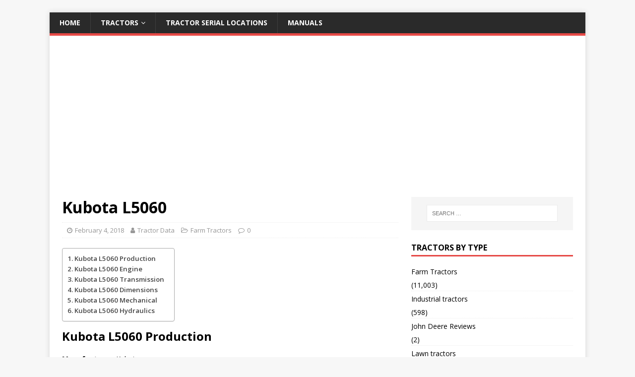

--- FILE ---
content_type: text/html
request_url: https://tractor-data.com/kubota-l5060/
body_size: 8884
content:
<!DOCTYPE html>
<html class="no-js" dir="ltr" lang="en-US">
<head>
<meta name="partnerboostverifycode" content="32dc01246faccb7f5b3cad5016dd5033" />
<meta charset="UTF-8">
<meta name="viewport" content="width=device-width, initial-scale=1.0">
<link rel="profile" href="http://gmpg.org/xfn/11" />
<title>Kubota L5060 Tractor Specifications</title>
<!-- All in One SEO 4.4.6 - aioseo.com -->
<meta name="robots" content="max-image-preview:large" />
<link rel="canonical" href="https://tractor-data.com/kubota-l5060/" />
<meta name="generator" content="All in One SEO (AIOSEO) 4.4.6" />
<meta name="google" content="nositelinkssearchbox" />
<script type="application/ld+json" class="aioseo-schema">
{"@context":"https:\/\/schema.org","@graph":[{"@type":"Article","@id":"https:\/\/tractor-data.com\/kubota-l5060\/#article","name":"Kubota L5060 Tractor Specifications","headline":"Kubota L5060","author":{"@id":"https:\/\/tractor-data.com\/author\/lemon4x\/#author"},"publisher":{"@id":"https:\/\/tractor-data.com\/#organization"},"datePublished":"2018-02-04T18:05:44+00:00","dateModified":"2018-02-04T18:05:44+00:00","inLanguage":"en-US","mainEntityOfPage":{"@id":"https:\/\/tractor-data.com\/kubota-l5060\/#webpage"},"isPartOf":{"@id":"https:\/\/tractor-data.com\/kubota-l5060\/#webpage"},"articleSection":"Farm Tractors, KUBOTA"},{"@type":"BreadcrumbList","@id":"https:\/\/tractor-data.com\/kubota-l5060\/#breadcrumblist","itemListElement":[{"@type":"ListItem","@id":"https:\/\/tractor-data.com\/#listItem","position":1,"item":{"@type":"WebPage","@id":"https:\/\/tractor-data.com\/","name":"Home","url":"https:\/\/tractor-data.com\/"},"nextItem":"https:\/\/tractor-data.com\/kubota-l5060\/#listItem"},{"@type":"ListItem","@id":"https:\/\/tractor-data.com\/kubota-l5060\/#listItem","position":2,"item":{"@type":"WebPage","@id":"https:\/\/tractor-data.com\/kubota-l5060\/","name":"Kubota L5060","url":"https:\/\/tractor-data.com\/kubota-l5060\/"},"previousItem":"https:\/\/tractor-data.com\/#listItem"}]},{"@type":"Organization","@id":"https:\/\/tractor-data.com\/#organization","name":"Tractor Data","url":"https:\/\/tractor-data.com\/"},{"@type":"Person","@id":"https:\/\/tractor-data.com\/author\/lemon4x\/#author","url":"https:\/\/tractor-data.com\/author\/lemon4x\/","name":"Tractor Data","image":{"@type":"ImageObject","@id":"https:\/\/tractor-data.com\/kubota-l5060\/#authorImage","url":"https:\/\/secure.gravatar.com\/avatar\/4fca794da0cf08804f99048d3c8b39c1?s=96&d=mm&r=g","width":96,"height":96,"caption":"Tractor Data"}},{"@type":"WebPage","@id":"https:\/\/tractor-data.com\/kubota-l5060\/#webpage","url":"https:\/\/tractor-data.com\/kubota-l5060\/","name":"Kubota L5060 Tractor Specifications","inLanguage":"en-US","isPartOf":{"@id":"https:\/\/tractor-data.com\/#website"},"breadcrumb":{"@id":"https:\/\/tractor-data.com\/kubota-l5060\/#breadcrumblist"},"author":{"@id":"https:\/\/tractor-data.com\/author\/lemon4x\/#author"},"creator":{"@id":"https:\/\/tractor-data.com\/author\/lemon4x\/#author"},"datePublished":"2018-02-04T18:05:44+00:00","dateModified":"2018-02-04T18:05:44+00:00"},{"@type":"WebSite","@id":"https:\/\/tractor-data.com\/#website","url":"https:\/\/tractor-data.com\/","name":"Tractor Data","inLanguage":"en-US","publisher":{"@id":"https:\/\/tractor-data.com\/#organization"}}]}
</script>
<script type="text/javascript" >
window.ga=window.ga||function(){(ga.q=ga.q||[]).push(arguments)};ga.l=+new Date;
ga('create', "UA-71875438-12", 'auto');
ga('send', 'pageview');
</script>
<script async src="https://www.google-analytics.com/analytics.js"></script>
<!-- All in One SEO -->
<link rel='dns-prefetch' href='//www.googletagmanager.com' />
<link rel='dns-prefetch' href='//stats.wp.com' />
<link rel='dns-prefetch' href='//fonts.googleapis.com' />
<link rel='dns-prefetch' href='//pagead2.googlesyndication.com' />
<link rel="alternate" type="application/rss+xml" title="Tractor Data &raquo; Feed" href="https://tractor-data.com/feed/" />
<!-- <link rel='stylesheet' id='wp-block-library-css' href='https://tractor-data.com/wp-includes/css/dist/block-library/style.min.css?ver=6.3.5' type='text/css' media='all' /> -->
<link rel="stylesheet" type="text/css" href="//tractor-data.com/wp-content/cache/wpfc-minified/9miyz3yl/hny2.css" media="all"/>
<style id='wp-block-library-inline-css' type='text/css'>
.has-text-align-justify{text-align:justify;}
</style>
<!-- <link rel='stylesheet' id='wp-components-css' href='https://tractor-data.com/wp-includes/css/dist/components/style.min.css?ver=6.3.5' type='text/css' media='all' /> -->
<!-- <link rel='stylesheet' id='wp-block-editor-css' href='https://tractor-data.com/wp-includes/css/dist/block-editor/style.min.css?ver=6.3.5' type='text/css' media='all' /> -->
<!-- <link rel='stylesheet' id='wp-reusable-blocks-css' href='https://tractor-data.com/wp-includes/css/dist/reusable-blocks/style.min.css?ver=6.3.5' type='text/css' media='all' /> -->
<!-- <link rel='stylesheet' id='wp-editor-css' href='https://tractor-data.com/wp-includes/css/dist/editor/style.min.css?ver=6.3.5' type='text/css' media='all' /> -->
<!-- <link rel='stylesheet' id='mbg_faq_page-cgb-style-css-css' href='https://tractor-data.com/wp-content/plugins/mbg-faq-block/dist/blocks.style.build.css' type='text/css' media='all' /> -->
<!-- <link rel='stylesheet' id='mediaelement-css' href='https://tractor-data.com/wp-includes/js/mediaelement/mediaelementplayer-legacy.min.css?ver=4.2.17' type='text/css' media='all' /> -->
<!-- <link rel='stylesheet' id='wp-mediaelement-css' href='https://tractor-data.com/wp-includes/js/mediaelement/wp-mediaelement.min.css?ver=6.3.5' type='text/css' media='all' /> -->
<link rel="stylesheet" type="text/css" href="//tractor-data.com/wp-content/cache/wpfc-minified/fsa10nmm/dgam8.css" media="all"/>
<style id='classic-theme-styles-inline-css' type='text/css'>
/*! This file is auto-generated */
.wp-block-button__link{color:#fff;background-color:#32373c;border-radius:9999px;box-shadow:none;text-decoration:none;padding:calc(.667em + 2px) calc(1.333em + 2px);font-size:1.125em}.wp-block-file__button{background:#32373c;color:#fff;text-decoration:none}
</style>
<style id='global-styles-inline-css' type='text/css'>
body{--wp--preset--color--black: #000000;--wp--preset--color--cyan-bluish-gray: #abb8c3;--wp--preset--color--white: #ffffff;--wp--preset--color--pale-pink: #f78da7;--wp--preset--color--vivid-red: #cf2e2e;--wp--preset--color--luminous-vivid-orange: #ff6900;--wp--preset--color--luminous-vivid-amber: #fcb900;--wp--preset--color--light-green-cyan: #7bdcb5;--wp--preset--color--vivid-green-cyan: #00d084;--wp--preset--color--pale-cyan-blue: #8ed1fc;--wp--preset--color--vivid-cyan-blue: #0693e3;--wp--preset--color--vivid-purple: #9b51e0;--wp--preset--gradient--vivid-cyan-blue-to-vivid-purple: linear-gradient(135deg,rgba(6,147,227,1) 0%,rgb(155,81,224) 100%);--wp--preset--gradient--light-green-cyan-to-vivid-green-cyan: linear-gradient(135deg,rgb(122,220,180) 0%,rgb(0,208,130) 100%);--wp--preset--gradient--luminous-vivid-amber-to-luminous-vivid-orange: linear-gradient(135deg,rgba(252,185,0,1) 0%,rgba(255,105,0,1) 100%);--wp--preset--gradient--luminous-vivid-orange-to-vivid-red: linear-gradient(135deg,rgba(255,105,0,1) 0%,rgb(207,46,46) 100%);--wp--preset--gradient--very-light-gray-to-cyan-bluish-gray: linear-gradient(135deg,rgb(238,238,238) 0%,rgb(169,184,195) 100%);--wp--preset--gradient--cool-to-warm-spectrum: linear-gradient(135deg,rgb(74,234,220) 0%,rgb(151,120,209) 20%,rgb(207,42,186) 40%,rgb(238,44,130) 60%,rgb(251,105,98) 80%,rgb(254,248,76) 100%);--wp--preset--gradient--blush-light-purple: linear-gradient(135deg,rgb(255,206,236) 0%,rgb(152,150,240) 100%);--wp--preset--gradient--blush-bordeaux: linear-gradient(135deg,rgb(254,205,165) 0%,rgb(254,45,45) 50%,rgb(107,0,62) 100%);--wp--preset--gradient--luminous-dusk: linear-gradient(135deg,rgb(255,203,112) 0%,rgb(199,81,192) 50%,rgb(65,88,208) 100%);--wp--preset--gradient--pale-ocean: linear-gradient(135deg,rgb(255,245,203) 0%,rgb(182,227,212) 50%,rgb(51,167,181) 100%);--wp--preset--gradient--electric-grass: linear-gradient(135deg,rgb(202,248,128) 0%,rgb(113,206,126) 100%);--wp--preset--gradient--midnight: linear-gradient(135deg,rgb(2,3,129) 0%,rgb(40,116,252) 100%);--wp--preset--font-size--small: 13px;--wp--preset--font-size--medium: 20px;--wp--preset--font-size--large: 36px;--wp--preset--font-size--x-large: 42px;--wp--preset--spacing--20: 0.44rem;--wp--preset--spacing--30: 0.67rem;--wp--preset--spacing--40: 1rem;--wp--preset--spacing--50: 1.5rem;--wp--preset--spacing--60: 2.25rem;--wp--preset--spacing--70: 3.38rem;--wp--preset--spacing--80: 5.06rem;--wp--preset--shadow--natural: 6px 6px 9px rgba(0, 0, 0, 0.2);--wp--preset--shadow--deep: 12px 12px 50px rgba(0, 0, 0, 0.4);--wp--preset--shadow--sharp: 6px 6px 0px rgba(0, 0, 0, 0.2);--wp--preset--shadow--outlined: 6px 6px 0px -3px rgba(255, 255, 255, 1), 6px 6px rgba(0, 0, 0, 1);--wp--preset--shadow--crisp: 6px 6px 0px rgba(0, 0, 0, 1);}:where(.is-layout-flex){gap: 0.5em;}:where(.is-layout-grid){gap: 0.5em;}body .is-layout-flow > .alignleft{float: left;margin-inline-start: 0;margin-inline-end: 2em;}body .is-layout-flow > .alignright{float: right;margin-inline-start: 2em;margin-inline-end: 0;}body .is-layout-flow > .aligncenter{margin-left: auto !important;margin-right: auto !important;}body .is-layout-constrained > .alignleft{float: left;margin-inline-start: 0;margin-inline-end: 2em;}body .is-layout-constrained > .alignright{float: right;margin-inline-start: 2em;margin-inline-end: 0;}body .is-layout-constrained > .aligncenter{margin-left: auto !important;margin-right: auto !important;}body .is-layout-constrained > :where(:not(.alignleft):not(.alignright):not(.alignfull)){max-width: var(--wp--style--global--content-size);margin-left: auto !important;margin-right: auto !important;}body .is-layout-constrained > .alignwide{max-width: var(--wp--style--global--wide-size);}body .is-layout-flex{display: flex;}body .is-layout-flex{flex-wrap: wrap;align-items: center;}body .is-layout-flex > *{margin: 0;}body .is-layout-grid{display: grid;}body .is-layout-grid > *{margin: 0;}:where(.wp-block-columns.is-layout-flex){gap: 2em;}:where(.wp-block-columns.is-layout-grid){gap: 2em;}:where(.wp-block-post-template.is-layout-flex){gap: 1.25em;}:where(.wp-block-post-template.is-layout-grid){gap: 1.25em;}.has-black-color{color: var(--wp--preset--color--black) !important;}.has-cyan-bluish-gray-color{color: var(--wp--preset--color--cyan-bluish-gray) !important;}.has-white-color{color: var(--wp--preset--color--white) !important;}.has-pale-pink-color{color: var(--wp--preset--color--pale-pink) !important;}.has-vivid-red-color{color: var(--wp--preset--color--vivid-red) !important;}.has-luminous-vivid-orange-color{color: var(--wp--preset--color--luminous-vivid-orange) !important;}.has-luminous-vivid-amber-color{color: var(--wp--preset--color--luminous-vivid-amber) !important;}.has-light-green-cyan-color{color: var(--wp--preset--color--light-green-cyan) !important;}.has-vivid-green-cyan-color{color: var(--wp--preset--color--vivid-green-cyan) !important;}.has-pale-cyan-blue-color{color: var(--wp--preset--color--pale-cyan-blue) !important;}.has-vivid-cyan-blue-color{color: var(--wp--preset--color--vivid-cyan-blue) !important;}.has-vivid-purple-color{color: var(--wp--preset--color--vivid-purple) !important;}.has-black-background-color{background-color: var(--wp--preset--color--black) !important;}.has-cyan-bluish-gray-background-color{background-color: var(--wp--preset--color--cyan-bluish-gray) !important;}.has-white-background-color{background-color: var(--wp--preset--color--white) !important;}.has-pale-pink-background-color{background-color: var(--wp--preset--color--pale-pink) !important;}.has-vivid-red-background-color{background-color: var(--wp--preset--color--vivid-red) !important;}.has-luminous-vivid-orange-background-color{background-color: var(--wp--preset--color--luminous-vivid-orange) !important;}.has-luminous-vivid-amber-background-color{background-color: var(--wp--preset--color--luminous-vivid-amber) !important;}.has-light-green-cyan-background-color{background-color: var(--wp--preset--color--light-green-cyan) !important;}.has-vivid-green-cyan-background-color{background-color: var(--wp--preset--color--vivid-green-cyan) !important;}.has-pale-cyan-blue-background-color{background-color: var(--wp--preset--color--pale-cyan-blue) !important;}.has-vivid-cyan-blue-background-color{background-color: var(--wp--preset--color--vivid-cyan-blue) !important;}.has-vivid-purple-background-color{background-color: var(--wp--preset--color--vivid-purple) !important;}.has-black-border-color{border-color: var(--wp--preset--color--black) !important;}.has-cyan-bluish-gray-border-color{border-color: var(--wp--preset--color--cyan-bluish-gray) !important;}.has-white-border-color{border-color: var(--wp--preset--color--white) !important;}.has-pale-pink-border-color{border-color: var(--wp--preset--color--pale-pink) !important;}.has-vivid-red-border-color{border-color: var(--wp--preset--color--vivid-red) !important;}.has-luminous-vivid-orange-border-color{border-color: var(--wp--preset--color--luminous-vivid-orange) !important;}.has-luminous-vivid-amber-border-color{border-color: var(--wp--preset--color--luminous-vivid-amber) !important;}.has-light-green-cyan-border-color{border-color: var(--wp--preset--color--light-green-cyan) !important;}.has-vivid-green-cyan-border-color{border-color: var(--wp--preset--color--vivid-green-cyan) !important;}.has-pale-cyan-blue-border-color{border-color: var(--wp--preset--color--pale-cyan-blue) !important;}.has-vivid-cyan-blue-border-color{border-color: var(--wp--preset--color--vivid-cyan-blue) !important;}.has-vivid-purple-border-color{border-color: var(--wp--preset--color--vivid-purple) !important;}.has-vivid-cyan-blue-to-vivid-purple-gradient-background{background: var(--wp--preset--gradient--vivid-cyan-blue-to-vivid-purple) !important;}.has-light-green-cyan-to-vivid-green-cyan-gradient-background{background: var(--wp--preset--gradient--light-green-cyan-to-vivid-green-cyan) !important;}.has-luminous-vivid-amber-to-luminous-vivid-orange-gradient-background{background: var(--wp--preset--gradient--luminous-vivid-amber-to-luminous-vivid-orange) !important;}.has-luminous-vivid-orange-to-vivid-red-gradient-background{background: var(--wp--preset--gradient--luminous-vivid-orange-to-vivid-red) !important;}.has-very-light-gray-to-cyan-bluish-gray-gradient-background{background: var(--wp--preset--gradient--very-light-gray-to-cyan-bluish-gray) !important;}.has-cool-to-warm-spectrum-gradient-background{background: var(--wp--preset--gradient--cool-to-warm-spectrum) !important;}.has-blush-light-purple-gradient-background{background: var(--wp--preset--gradient--blush-light-purple) !important;}.has-blush-bordeaux-gradient-background{background: var(--wp--preset--gradient--blush-bordeaux) !important;}.has-luminous-dusk-gradient-background{background: var(--wp--preset--gradient--luminous-dusk) !important;}.has-pale-ocean-gradient-background{background: var(--wp--preset--gradient--pale-ocean) !important;}.has-electric-grass-gradient-background{background: var(--wp--preset--gradient--electric-grass) !important;}.has-midnight-gradient-background{background: var(--wp--preset--gradient--midnight) !important;}.has-small-font-size{font-size: var(--wp--preset--font-size--small) !important;}.has-medium-font-size{font-size: var(--wp--preset--font-size--medium) !important;}.has-large-font-size{font-size: var(--wp--preset--font-size--large) !important;}.has-x-large-font-size{font-size: var(--wp--preset--font-size--x-large) !important;}
.wp-block-navigation a:where(:not(.wp-element-button)){color: inherit;}
:where(.wp-block-post-template.is-layout-flex){gap: 1.25em;}:where(.wp-block-post-template.is-layout-grid){gap: 1.25em;}
:where(.wp-block-columns.is-layout-flex){gap: 2em;}:where(.wp-block-columns.is-layout-grid){gap: 2em;}
.wp-block-pullquote{font-size: 1.5em;line-height: 1.6;}
</style>
<!-- <link rel='stylesheet' id='contact-form-7-css' href='https://tractor-data.com/wp-content/plugins/contact-form-7/includes/css/styles.css?ver=5.8' type='text/css' media='all' /> -->
<!-- <link rel='stylesheet' id='ez-toc-css' href='https://tractor-data.com/wp-content/plugins/easy-table-of-contents/assets/css/screen.min.css?ver=2.0.55' type='text/css' media='all' /> -->
<link rel="stylesheet" type="text/css" href="//tractor-data.com/wp-content/cache/wpfc-minified/d3mrpzpm/hny2.css" media="all"/>
<style id='ez-toc-inline-css' type='text/css'>
div#ez-toc-container .ez-toc-title {font-size: 120%;}div#ez-toc-container .ez-toc-title {font-weight: 500;}div#ez-toc-container ul li {font-size: 95%;}div#ez-toc-container nav ul ul li ul li {font-size: 90%!important;}
.ez-toc-container-direction {direction: ltr;}.ez-toc-counter ul{counter-reset: item ;}.ez-toc-counter nav ul li a::before {content: counters(item, ".", decimal) ". ";display: inline-block;counter-increment: item;flex-grow: 0;flex-shrink: 0;margin-right: .2em; float: left; }.ez-toc-widget-direction {direction: ltr;}.ez-toc-widget-container ul{counter-reset: item ;}.ez-toc-widget-container nav ul li a::before {content: counters(item, ".", decimal) ". ";display: inline-block;counter-increment: item;flex-grow: 0;flex-shrink: 0;margin-right: .2em; float: left; }
</style>
<link rel='stylesheet' id='mh-google-fonts-css' href='https://fonts.googleapis.com/css?family=Open+Sans:400,400italic,700,600' type='text/css' media='all' />
<!-- <link rel='stylesheet' id='mh-magazine-lite-css' href='https://tractor-data.com/wp-content/themes/mh-magazine-lite/style.css?ver=2.9.2' type='text/css' media='all' /> -->
<!-- <link rel='stylesheet' id='mh-font-awesome-css' href='https://tractor-data.com/wp-content/themes/mh-magazine-lite/includes/font-awesome.min.css' type='text/css' media='all' /> -->
<!-- <link rel='stylesheet' id='tablepress-default-css' href='https://tractor-data.com/wp-content/plugins/tablepress/css/build/default.css?ver=2.1.7' type='text/css' media='all' /> -->
<!-- <link rel='stylesheet' id='jetpack_css-css' href='https://tractor-data.com/wp-content/plugins/jetpack/css/jetpack.css?ver=12.6.3' type='text/css' media='all' /> -->
<link rel="stylesheet" type="text/css" href="//tractor-data.com/wp-content/cache/wpfc-minified/7nxrnffj/hny2.css" media="all"/>
<script src='//tractor-data.com/wp-content/cache/wpfc-minified/1n0md5cv/hny2.js' type="text/javascript"></script>
<!-- <script type='text/javascript' src='https://tractor-data.com/wp-includes/js/jquery/jquery.min.js?ver=3.7.0' id='jquery-core-js'></script> -->
<!-- <script type='text/javascript' src='https://tractor-data.com/wp-includes/js/jquery/jquery-migrate.min.js?ver=3.4.1' id='jquery-migrate-js'></script> -->
<script id="ez-toc-scroll-scriptjs-js-after" type="text/javascript">
jQuery(document).ready(function(){document.querySelectorAll(".ez-toc-link").forEach(t=>{t=t.replaceWith(t.cloneNode(!0))}),document.querySelectorAll(".ez-toc-section").forEach(t=>{t.setAttribute("ez-toc-data-id","#"+decodeURI(t.getAttribute("id")))}),jQuery("a.ez-toc-link").click(function(){let t=jQuery(this).attr("href"),e=jQuery("#wpadminbar"),i=jQuery("header"),o=0;30>30&&(o=30),e.length&&(o+=e.height()),(i.length&&"fixed"==i.css("position")||"sticky"==i.css("position"))&&(o+=i.height()),jQuery('[ez-toc-data-id="'+decodeURI(t)+'"]').length>0&&(o=jQuery('[ez-toc-data-id="'+decodeURI(t)+'"]').offset().top-o),jQuery("html, body").animate({scrollTop:o},500)})});
</script>
<script src='//tractor-data.com/wp-content/cache/wpfc-minified/l0xsizgo/hny2.js' type="text/javascript"></script>
<!-- <script type='text/javascript' src='https://tractor-data.com/wp-content/themes/mh-magazine-lite/js/scripts.js?ver=2.9.2' id='mh-scripts-js'></script> -->
<!-- Google tag (gtag.js) snippet added by Site Kit -->
<!-- Google Analytics snippet added by Site Kit -->
<script type='text/javascript' src='https://www.googletagmanager.com/gtag/js?id=GT-MJBNC6C' id='google_gtagjs-js' async></script>
<script id="google_gtagjs-js-after" type="text/javascript">
window.dataLayer = window.dataLayer || [];function gtag(){dataLayer.push(arguments);}
gtag("set","linker",{"domains":["tractor-data.com"]});
gtag("js", new Date());
gtag("set", "developer_id.dZTNiMT", true);
gtag("config", "GT-MJBNC6C");
</script>
<!-- End Google tag (gtag.js) snippet added by Site Kit -->
<link rel="https://api.w.org/" href="https://tractor-data.com/wp-json/" /><link rel="alternate" type="application/json" href="https://tractor-data.com/wp-json/wp/v2/posts/29326" /><link rel="EditURI" type="application/rsd+xml" title="RSD" href="https://tractor-data.com/xmlrpc.php?rsd" />
<meta name="generator" content="WordPress 6.3.5" />
<link rel='shortlink' href='https://tractor-data.com/?p=29326' />
<link rel="alternate" type="application/json+oembed" href="https://tractor-data.com/wp-json/oembed/1.0/embed?url=https%3A%2F%2Ftractor-data.com%2Fkubota-l5060%2F" />
<link rel="alternate" type="text/xml+oembed" href="https://tractor-data.com/wp-json/oembed/1.0/embed?url=https%3A%2F%2Ftractor-data.com%2Fkubota-l5060%2F&#038;format=xml" />
<meta name="generator" content="Site Kit by Google 1.146.0" /><meta name="partnerboostverifycode" content="32dc01246faccb7f5b3cad5016dd5033" />	<style>img#wpstats{display:none}</style>
<!--[if lt IE 9]>
<script src="https://tractor-data.com/wp-content/themes/mh-magazine-lite/js/css3-mediaqueries.js"></script>
<![endif]-->
<!-- Google AdSense meta tags added by Site Kit -->
<meta name="google-adsense-platform-account" content="ca-host-pub-2644536267352236">
<meta name="google-adsense-platform-domain" content="sitekit.withgoogle.com">
<!-- End Google AdSense meta tags added by Site Kit -->
<!-- Google AdSense snippet added by Site Kit -->
<script async="async" src="https://pagead2.googlesyndication.com/pagead/js/adsbygoogle.js?client=ca-pub-9667938496363613&amp;host=ca-host-pub-2644536267352236" crossorigin="anonymous" type="text/javascript"></script>
<!-- End Google AdSense snippet added by Site Kit -->
</head>
<body id="mh-mobile" class="post-template-default single single-post postid-29326 single-format-standard mh-right-sb" itemscope="itemscope" itemtype="https://schema.org/WebPage">
<div class="mh-container mh-container-outer">
<div class="mh-header-mobile-nav mh-clearfix"></div>
<header class="mh-header" itemscope="itemscope" itemtype="https://schema.org/WPHeader">
<div class="mh-container mh-container-inner mh-row mh-clearfix">
<div class="mh-custom-header mh-clearfix">
</div>
</div>
<div class="mh-main-nav-wrap">
<nav class="mh-navigation mh-main-nav mh-container mh-container-inner mh-clearfix" itemscope="itemscope" itemtype="https://schema.org/SiteNavigationElement">
<div class="menu-main-container"><ul id="menu-main" class="menu"><li id="menu-item-8584" class="menu-item menu-item-type-custom menu-item-object-custom menu-item-home menu-item-8584"><a href="http://tractor-data.com">Home</a></li>
<li id="menu-item-35667" class="menu-item menu-item-type-custom menu-item-object-custom menu-item-has-children menu-item-35667"><a href="#">Tractors</a>
<ul class="sub-menu">
<li id="menu-item-35664" class="menu-item menu-item-type-post_type menu-item-object-page menu-item-35664"><a href="https://tractor-data.com/industrial-tractor-specs/">Industrial Tractor Specs</a></li>
<li id="menu-item-35665" class="menu-item menu-item-type-post_type menu-item-object-page menu-item-35665"><a href="https://tractor-data.com/lawn-tractors-specs/">Lawn Tractors Specs</a></li>
<li id="menu-item-35666" class="menu-item menu-item-type-post_type menu-item-object-page menu-item-35666"><a href="https://tractor-data.com/farm-tractors-specs/">Farm Tractors Specs</a></li>
</ul>
</li>
<li id="menu-item-8764" class="menu-item menu-item-type-custom menu-item-object-custom menu-item-8764"><a href="http://tractor-data.com/tractor-serial-numbers-and-locations/">Tractor Serial Locations</a></li>
<li id="menu-item-35565" class="menu-item menu-item-type-post_type menu-item-object-page menu-item-35565"><a href="https://tractor-data.com/manuals/">Manuals</a></li>
</ul></div>		</nav>
</div>
</header><div class="mh-wrapper mh-clearfix">
<div id="main-content" class="mh-content" role="main" itemprop="mainContentOfPage"><article id="post-29326" class="post-29326 post type-post status-publish format-standard hentry category-farm-tractors tag-kubota">
<header class="entry-header mh-clearfix"><h1 class="entry-title">Kubota L5060</h1><p class="mh-meta entry-meta">
<span class="entry-meta-date updated"><i class="fa fa-clock-o"></i><a href="https://tractor-data.com/2018/02/">February 4, 2018</a></span>
<span class="entry-meta-author author vcard"><i class="fa fa-user"></i><a class="fn" href="https://tractor-data.com/author/lemon4x/">Tractor Data</a></span>
<span class="entry-meta-categories"><i class="fa fa-folder-open-o"></i><a href="https://tractor-data.com/category/farm-tractors/" rel="category tag">Farm Tractors</a></span>
<span class="entry-meta-comments"><i class="fa fa-comment-o"></i><a class="mh-comment-scroll" href="https://tractor-data.com/kubota-l5060/#mh-comments">0</a></span>
</p>
</header>
<div class="entry-content mh-clearfix"><div id="ez-toc-container" class="ez-toc-v2_0_55 counter-hierarchy ez-toc-counter ez-toc-transparent ez-toc-container-direction">
<div class="ez-toc-title-container">
<span class="ez-toc-title-toggle"></span></div>
<nav><ul class='ez-toc-list ez-toc-list-level-1 ' ><li class='ez-toc-page-1 ez-toc-heading-level-2'><a class="ez-toc-link ez-toc-heading-1" href="#Kubota_L5060_Production" title="Kubota L5060 Production">Kubota L5060 Production</a></li><li class='ez-toc-page-1 ez-toc-heading-level-2'><a class="ez-toc-link ez-toc-heading-2" href="#Kubota_L5060_Engine" title="Kubota L5060 Engine">Kubota L5060 Engine</a></li><li class='ez-toc-page-1 ez-toc-heading-level-2'><a class="ez-toc-link ez-toc-heading-3" href="#Kubota_L5060_Transmission" title="Kubota L5060 Transmission">Kubota L5060 Transmission</a></li><li class='ez-toc-page-1 ez-toc-heading-level-2'><a class="ez-toc-link ez-toc-heading-4" href="#Kubota_L5060_Dimensions" title="Kubota L5060 Dimensions">Kubota L5060 Dimensions</a></li><li class='ez-toc-page-1 ez-toc-heading-level-2'><a class="ez-toc-link ez-toc-heading-5" href="#Kubota_L5060_Mechanical" title="Kubota L5060 Mechanical">Kubota L5060 Mechanical</a></li><li class='ez-toc-page-1 ez-toc-heading-level-2'><a class="ez-toc-link ez-toc-heading-6" href="#Kubota_L5060_Hydraulics" title="Kubota L5060 Hydraulics">Kubota L5060 Hydraulics</a></li></ul></nav></div>
<h2><span class="ez-toc-section" id="Kubota_L5060_Production"></span>Kubota L5060<span style="font-size: 24px;"> </span>Production<span class="ez-toc-section-end"></span></h2>
<p><strong>Manufacturer:</strong> Kubota</p>
<p><strong>Factory:</strong> Japan</p>
<p><strong>Years Built:</strong> 2013 &#8211;</p>
<h2><span class="ez-toc-section" id="Kubota_L5060_Engine"></span>Kubota L5060 Engine<span class="ez-toc-section-end"></span></h2>
<p>Kubota, turbocharged diesel, 4-cylinder, liquid-cooled, 148.5 ci [2.4 L]
<p><strong>Power:</strong> 50 hp [37.3 kW]
<p><strong>Drawbar:</strong> 32.70 hp [24.4 kW]
<p><strong>Bore:</strong> 3.4&#215;4.0 inches [86 x 102 mm]
<p><strong>Air Cleaner:</strong> dual paper elements</p>
<p><strong>Compression:</strong> 23.8:1</p>
<p><strong>Rated RPM:</strong> 2700</p>
<p><strong>Starter volts:</strong> 12</p>
<h2><span class="ez-toc-section" id="Kubota_L5060_Transmission"></span><span style="font-size: 24px;">Kubota L5060</span> Transmission<span class="ez-toc-section-end"></span></h2>
<p><strong>Transmission:</strong> Kubota Glide Shift</p>
<p><strong>Gears:</strong> 12 forward and 8 reverse</p>
<p><strong>Speeds:</strong> </p>
<h2><span class="ez-toc-section" id="Kubota_L5060_Dimensions"></span><span style="font-size: 24px;">Kubota L5060 </span>Dimensions<span class="ez-toc-section-end"></span></h2>
<p><strong>Wheelbase:</strong> 75.4 inches [191 cm]
<p><strong>Weight:</strong> 3979 lbs [1804 kg]
<h2><span class="ez-toc-section" id="Kubota_L5060_Mechanical"></span><span style="font-size: 24px;">Kubota L5060</span> Mechanical<span class="ez-toc-section-end"></span></h2>
<p><strong>Chassis:</strong> 4&#215;4 MFWD 4WD</p>
<p><strong>Steering:</strong> hydrostatic power</p>
<p><strong>Brakes:</strong> wet disc</p>
<p><strong>Cab:</strong> Two-post foldable ROPS</p>
<h2><span class="ez-toc-section" id="Kubota_L5060_Hydraulics"></span><span style="font-size: 24px;">Kubota L5060 </span>Hydraulics<span class="ez-toc-section-end"></span></h2>
<p><strong>HydraulicsType:</strong> open center</p>
<p><strong>HydraulicsValves:</strong> 2 to 3</p>
<p><strong>HydraulicsPumpFlow:</strong> 4.9 gpm [18.5 lpm]
</div><div class="entry-tags mh-clearfix"><i class="fa fa-tag"></i><ul><li><a href="https://tractor-data.com/tag/kubota/" rel="tag">KUBOTA</a></li></ul></div></article><nav class="mh-post-nav mh-row mh-clearfix" itemscope="itemscope" itemtype="https://schema.org/SiteNavigationElement">
<div class="mh-col-1-2 mh-post-nav-item mh-post-nav-prev">
<a href="https://tractor-data.com/kubota-l4850/" rel="prev"><span>Previous</span><p>Kubota L4850</p></a></div>
<div class="mh-col-1-2 mh-post-nav-item mh-post-nav-next">
<a href="https://tractor-data.com/kubota-m126gx/" rel="next"><span>Next</span><p>Kubota M126Gx</p></a></div>
</nav>
</div>
<aside class="mh-widget-col-1 mh-sidebar" itemscope="itemscope" itemtype="https://schema.org/WPSideBar"><div id="search-4" class="mh-widget widget_search"><form role="search" method="get" class="search-form" action="https://tractor-data.com/">
<label>
<span class="screen-reader-text">Search for:</span>
<input type="search" class="search-field" placeholder="Search &hellip;" value="" name="s" />
</label>
<input type="submit" class="search-submit" value="Search" />
</form></div><div id="categories-2" class="mh-widget widget_categories"><h4 class="mh-widget-title"><span class="mh-widget-title-inner">Tractors By Type</span></h4>
<ul>
<li class="cat-item cat-item-249"><a href="https://tractor-data.com/category/farm-tractors/">Farm Tractors</a> (11,003)
</li>
<li class="cat-item cat-item-251"><a href="https://tractor-data.com/category/industrial-tractors/">Industrial tractors</a> (598)
</li>
<li class="cat-item cat-item-272"><a href="https://tractor-data.com/category/tractor-review/john-deere-reviews/">John Deere Reviews</a> (2)
</li>
<li class="cat-item cat-item-250"><a href="https://tractor-data.com/category/lawn-tractors/">Lawn tractors</a> (1,442)
</li>
<li class="cat-item cat-item-252"><a href="https://tractor-data.com/category/manuals/">Manuals</a> (98)
</li>
<li class="cat-item cat-item-274"><a href="https://tractor-data.com/category/massey-ferguson/">Massey Ferguson</a> (937)
</li>
<li class="cat-item cat-item-269"><a href="https://tractor-data.com/category/tutorials/massey-ferguson-135/">Massey Ferguson 135</a> (8)
</li>
<li class="cat-item cat-item-275"><a href="https://tractor-data.com/category/tractor-comparison/">Tractor Comparison</a> (213)
</li>
<li class="cat-item cat-item-267"><a href="https://tractor-data.com/category/tractor-review/">Tractor Review</a> (1,043)
</li>
<li class="cat-item cat-item-59"><a href="https://tractor-data.com/category/tractor-serial-numbers/">Tractor Serial Numbers</a> (55)
</li>
<li class="cat-item cat-item-276"><a href="https://tractor-data.com/category/tractor-specs/">Tractor Specs</a> (289)
</li>
<li class="cat-item cat-item-268"><a href="https://tractor-data.com/category/tutorials/">Tutorials</a> (51)
</li>
</ul>
</div><div id="tag_cloud-3" class="mh-widget widget_tag_cloud"><h4 class="mh-widget-title"><span class="mh-widget-title-inner">Manufacturers</span></h4><div class="tagcloud"><a href="https://tractor-data.com/tag/allis-chalmers/" class="tag-cloud-link tag-link-5 tag-link-position-1" style="font-size: 12px;" aria-label="ALLIS CHALMERS (178 items)">ALLIS CHALMERS<span class="tag-link-count"> (178)</span></a>
<a href="https://tractor-data.com/tag/belarus/" class="tag-cloud-link tag-link-7 tag-link-position-2" style="font-size: 12px;" aria-label="BELARUS (168 items)">BELARUS<span class="tag-link-count"> (168)</span></a>
<a href="https://tractor-data.com/tag/bolens/" class="tag-cloud-link tag-link-85 tag-link-position-3" style="font-size: 12px;" aria-label="Bolens (104 items)">Bolens<span class="tag-link-count"> (104)</span></a>
<a href="https://tractor-data.com/tag/case/" class="tag-cloud-link tag-link-97 tag-link-position-4" style="font-size: 12px;" aria-label="Case (203 items)">Case<span class="tag-link-count"> (203)</span></a>
<a href="https://tractor-data.com/tag/case-ih/" class="tag-cloud-link tag-link-10 tag-link-position-5" style="font-size: 12px;" aria-label="CASE-IH (134 items)">CASE-IH<span class="tag-link-count"> (134)</span></a>
<a href="https://tractor-data.com/tag/caseih/" class="tag-cloud-link tag-link-98 tag-link-position-6" style="font-size: 12px;" aria-label="CaseIH (383 items)">CaseIH<span class="tag-link-count"> (383)</span></a>
<a href="https://tractor-data.com/tag/caterpillar/" class="tag-cloud-link tag-link-11 tag-link-position-7" style="font-size: 12px;" aria-label="CATERPILLAR (155 items)">CATERPILLAR<span class="tag-link-count"> (155)</span></a>
<a href="https://tractor-data.com/tag/challenger/" class="tag-cloud-link tag-link-101 tag-link-position-8" style="font-size: 12px;" aria-label="Challenger (131 items)">Challenger<span class="tag-link-count"> (131)</span></a>
<a href="https://tractor-data.com/tag/chery/" class="tag-cloud-link tag-link-103 tag-link-position-9" style="font-size: 12px;" aria-label="Chery (76 items)">Chery<span class="tag-link-count"> (76)</span></a>
<a href="https://tractor-data.com/tag/cub-cadet/" class="tag-cloud-link tag-link-16 tag-link-position-10" style="font-size: 12px;" aria-label="CUB CADET (268 items)">CUB CADET<span class="tag-link-count"> (268)</span></a>
<a href="https://tractor-data.com/tag/deere/" class="tag-cloud-link tag-link-110 tag-link-position-11" style="font-size: 12px;" aria-label="Deere (878 items)">Deere<span class="tag-link-count"> (878)</span></a>
<a href="https://tractor-data.com/tag/deutz/" class="tag-cloud-link tag-link-18 tag-link-position-12" style="font-size: 12px;" aria-label="DEUTZ (117 items)">DEUTZ<span class="tag-link-count"> (117)</span></a>
<a href="https://tractor-data.com/tag/deutz-fahr/" class="tag-cloud-link tag-link-111 tag-link-position-13" style="font-size: 12px;" aria-label="Deutz-Fahr (155 items)">Deutz-Fahr<span class="tag-link-count"> (155)</span></a>
<a href="https://tractor-data.com/tag/deutz-allis/" class="tag-cloud-link tag-link-19 tag-link-position-14" style="font-size: 12px;" aria-label="DEUTZ ALLIS (95 items)">DEUTZ ALLIS<span class="tag-link-count"> (95)</span></a>
<a href="https://tractor-data.com/tag/fendt/" class="tag-cloud-link tag-link-126 tag-link-position-15" style="font-size: 12px;" aria-label="Fendt (148 items)">Fendt<span class="tag-link-count"> (148)</span></a>
<a href="https://tractor-data.com/tag/fiat/" class="tag-cloud-link tag-link-127 tag-link-position-16" style="font-size: 12px;" aria-label="Fiat (103 items)">Fiat<span class="tag-link-count"> (103)</span></a>
<a href="https://tractor-data.com/tag/ford/" class="tag-cloud-link tag-link-25 tag-link-position-17" style="font-size: 12px;" aria-label="FORD (375 items)">FORD<span class="tag-link-count"> (375)</span></a>
<a href="https://tractor-data.com/tag/international/" class="tag-cloud-link tag-link-29 tag-link-position-18" style="font-size: 12px;" aria-label="INTERNATIONAL (165 items)">INTERNATIONAL<span class="tag-link-count"> (165)</span></a>
<a href="https://tractor-data.com/tag/international-harvester/" class="tag-cloud-link tag-link-148 tag-link-position-19" style="font-size: 12px;" aria-label="International Harvester (285 items)">International Harvester<span class="tag-link-count"> (285)</span></a>
<a href="https://tractor-data.com/tag/iseki/" class="tag-cloud-link tag-link-150 tag-link-position-20" style="font-size: 12px;" aria-label="Iseki (202 items)">Iseki<span class="tag-link-count"> (202)</span></a>
<a href="https://tractor-data.com/tag/j-i-case/" class="tag-cloud-link tag-link-152 tag-link-position-21" style="font-size: 12px;" aria-label="J.I. Case (204 items)">J.I. Case<span class="tag-link-count"> (204)</span></a>
<a href="https://tractor-data.com/tag/ji-case/" class="tag-cloud-link tag-link-30 tag-link-position-22" style="font-size: 12px;" aria-label="JI CASE (128 items)">JI CASE<span class="tag-link-count"> (128)</span></a>
<a href="https://tractor-data.com/tag/john-deere/" class="tag-cloud-link tag-link-31 tag-link-position-23" style="font-size: 12px;" aria-label="JOHN DEERE (1,078 items)">JOHN DEERE<span class="tag-link-count"> (1078)</span></a>
<a href="https://tractor-data.com/tag/kubota/" class="tag-cloud-link tag-link-33 tag-link-position-24" style="font-size: 12px;" aria-label="KUBOTA (726 items)">KUBOTA<span class="tag-link-count"> (726)</span></a>
<a href="https://tractor-data.com/tag/landini/" class="tag-cloud-link tag-link-34 tag-link-position-25" style="font-size: 12px;" aria-label="LANDINI (186 items)">LANDINI<span class="tag-link-count"> (186)</span></a>
<a href="https://tractor-data.com/tag/ls/" class="tag-cloud-link tag-link-163 tag-link-position-26" style="font-size: 12px;" aria-label="LS (83 items)">LS<span class="tag-link-count"> (83)</span></a>
<a href="https://tractor-data.com/tag/mahindra/" class="tag-cloud-link tag-link-171 tag-link-position-27" style="font-size: 12px;" aria-label="Mahindra (102 items)">Mahindra<span class="tag-link-count"> (102)</span></a>
<a href="https://tractor-data.com/tag/massey-ferguson/" class="tag-cloud-link tag-link-37 tag-link-position-28" style="font-size: 12px;" aria-label="MASSEY-FERGUSON (813 items)">MASSEY-FERGUSON<span class="tag-link-count"> (813)</span></a>
<a href="https://tractor-data.com/tag/massey-harris/" class="tag-cloud-link tag-link-38 tag-link-position-29" style="font-size: 12px;" aria-label="MASSEY-HARRIS (90 items)">MASSEY-HARRIS<span class="tag-link-count"> (90)</span></a>
<a href="https://tractor-data.com/tag/mccormick-intl/" class="tag-cloud-link tag-link-175 tag-link-position-30" style="font-size: 12px;" aria-label="McCormick Intl (166 items)">McCormick Intl<span class="tag-link-count"> (166)</span></a>
<a href="https://tractor-data.com/tag/minneapolis-moline/" class="tag-cloud-link tag-link-182 tag-link-position-31" style="font-size: 12px;" aria-label="Minneapolis-Moline (77 items)">Minneapolis-Moline<span class="tag-link-count"> (77)</span></a>
<a href="https://tractor-data.com/tag/mpls-moline/" class="tag-cloud-link tag-link-41 tag-link-position-32" style="font-size: 12px;" aria-label="MPLS-MOLINE (139 items)">MPLS-MOLINE<span class="tag-link-count"> (139)</span></a>
<a href="https://tractor-data.com/tag/new-holland/" class="tag-cloud-link tag-link-42 tag-link-position-33" style="font-size: 12px;" aria-label="NEW HOLLAND (428 items)">NEW HOLLAND<span class="tag-link-count"> (428)</span></a>
<a href="https://tractor-data.com/tag/oliver/" class="tag-cloud-link tag-link-44 tag-link-position-34" style="font-size: 12px;" aria-label="OLIVER (105 items)">OLIVER<span class="tag-link-count"> (105)</span></a>
<a href="https://tractor-data.com/tag/renault/" class="tag-cloud-link tag-link-194 tag-link-position-35" style="font-size: 12px;" aria-label="Renault (190 items)">Renault<span class="tag-link-count"> (190)</span></a>
<a href="https://tractor-data.com/tag/same/" class="tag-cloud-link tag-link-46 tag-link-position-36" style="font-size: 12px;" aria-label="SAME (162 items)">SAME<span class="tag-link-count"> (162)</span></a>
<a href="https://tractor-data.com/tag/schluter/" class="tag-cloud-link tag-link-204 tag-link-position-37" style="font-size: 12px;" aria-label="Schluter (79 items)">Schluter<span class="tag-link-count"> (79)</span></a>
<a href="https://tractor-data.com/tag/shibaura/" class="tag-cloud-link tag-link-208 tag-link-position-38" style="font-size: 12px;" aria-label="Shibaura (87 items)">Shibaura<span class="tag-link-count"> (87)</span></a>
<a href="https://tractor-data.com/tag/simplicity/" class="tag-cloud-link tag-link-209 tag-link-position-39" style="font-size: 12px;" aria-label="Simplicity (177 items)">Simplicity<span class="tag-link-count"> (177)</span></a>
<a href="https://tractor-data.com/tag/steiger/" class="tag-cloud-link tag-link-49 tag-link-position-40" style="font-size: 12px;" aria-label="STEIGER (175 items)">STEIGER<span class="tag-link-count"> (175)</span></a>
<a href="https://tractor-data.com/tag/steyr/" class="tag-cloud-link tag-link-214 tag-link-position-41" style="font-size: 12px;" aria-label="Steyr (92 items)">Steyr<span class="tag-link-count"> (92)</span></a>
<a href="https://tractor-data.com/tag/toro/" class="tag-cloud-link tag-link-223 tag-link-position-42" style="font-size: 12px;" aria-label="Toro (84 items)">Toro<span class="tag-link-count"> (84)</span></a>
<a href="https://tractor-data.com/tag/white/" class="tag-cloud-link tag-link-53 tag-link-position-43" style="font-size: 12px;" aria-label="WHITE (170 items)">WHITE<span class="tag-link-count"> (170)</span></a>
<a href="https://tractor-data.com/tag/yanmar/" class="tag-cloud-link tag-link-54 tag-link-position-44" style="font-size: 12px;" aria-label="YANMAR (163 items)">YANMAR<span class="tag-link-count"> (163)</span></a>
<a href="https://tractor-data.com/tag/zetor/" class="tag-cloud-link tag-link-55 tag-link-position-45" style="font-size: 12px;" aria-label="ZETOR (125 items)">ZETOR<span class="tag-link-count"> (125)</span></a></div>
</div>
<div id="recent-posts-2" class="mh-widget widget_recent_entries">
<h4 class="mh-widget-title"><span class="mh-widget-title-inner">Latest Specs</span></h4>
<ul>
<li>
<a href="https://tractor-data.com/impact-test/">Impact test</a>
</li>
<li>
<a href="https://tractor-data.com/john-deere-lt133-specs-review/">John Deere LT133 Specs &#038; Review</a>
</li>
<li>
<a href="https://tractor-data.com/john-deere-lx176-specs-review/">John Deere LX176 Specs &#038; Review</a>
</li>
<li>
<a href="https://tractor-data.com/john-deere-lt150-specs-review/">John Deere LT150 Specs &#038; Review</a>
</li>
<li>
<a href="https://tractor-data.com/massey-ferguson-240-specs-review/">Massey Ferguson 240 Specs &#038; Review</a>
</li>
<li>
<a href="https://tractor-data.com/john-deere-3020-specs-review/">John Deere 3020 Specs &#038; Review</a>
</li>
<li>
<a href="https://tractor-data.com/john-deere-4430-specs-review/">John Deere 4430 Specs &#038; Review</a>
</li>
<li>
<a href="https://tractor-data.com/john-deere-5065e-specs-review/">John Deere 5065E Specs &#038; Review</a>
</li>
<li>
<a href="https://tractor-data.com/cub-cadet-100-specs-review/">Cub Cadet 100 Specs &#038; Review</a>
</li>
<li>
<a href="https://tractor-data.com/ferguson-to30-specs-review/">Ferguson TO30 Specs &#038; Review</a>
</li>
</ul>
</div></aside></div>
<div class="mh-copyright-wrap">
<div class="mh-container mh-container-inner mh-clearfix">
<p class="mh-copyright">Copyright &copy; 2025 | WordPress Theme by <a href="https://mhthemes.com/themes/mh-magazine/?utm_source=customer&#038;utm_medium=link&#038;utm_campaign=MH+Magazine+Lite" rel="nofollow">MH Themes</a></p>
</div>
</div>
</div><!-- .mh-container-outer -->
<script type='text/javascript' src='https://tractor-data.com/wp-content/plugins/contact-form-7/includes/swv/js/index.js?ver=5.8' id='swv-js'></script>
<script type='text/javascript' id='contact-form-7-js-extra'>
/* <![CDATA[ */
var wpcf7 = {"api":{"root":"https:\/\/tractor-data.com\/wp-json\/","namespace":"contact-form-7\/v1"}};
/* ]]> */
</script>
<script type='text/javascript' src='https://tractor-data.com/wp-content/plugins/contact-form-7/includes/js/index.js?ver=5.8' id='contact-form-7-js'></script>
<script type='text/javascript' src='https://tractor-data.com/wp-content/plugins/easy-table-of-contents/vendor/js-cookie/js.cookie.min.js?ver=2.2.1' id='ez-toc-js-cookie-js'></script>
<script type='text/javascript' src='https://tractor-data.com/wp-content/plugins/easy-table-of-contents/vendor/sticky-kit/jquery.sticky-kit.min.js?ver=1.9.2' id='ez-toc-jquery-sticky-kit-js'></script>
<script type='text/javascript' id='ez-toc-js-js-extra'>
/* <![CDATA[ */
var ezTOC = {"smooth_scroll":"1","scroll_offset":"30","fallbackIcon":"<span class=\"\"><span style=\"display:none;\">Toggle<\/span><span class=\"ez-toc-icon-toggle-span\"><svg style=\"fill: #999;color:#999\" xmlns=\"http:\/\/www.w3.org\/2000\/svg\" class=\"list-377408\" width=\"20px\" height=\"20px\" viewBox=\"0 0 24 24\" fill=\"none\"><path d=\"M6 6H4v2h2V6zm14 0H8v2h12V6zM4 11h2v2H4v-2zm16 0H8v2h12v-2zM4 16h2v2H4v-2zm16 0H8v2h12v-2z\" fill=\"currentColor\"><\/path><\/svg><svg style=\"fill: #999;color:#999\" class=\"arrow-unsorted-368013\" xmlns=\"http:\/\/www.w3.org\/2000\/svg\" width=\"10px\" height=\"10px\" viewBox=\"0 0 24 24\" version=\"1.2\" baseProfile=\"tiny\"><path d=\"M18.2 9.3l-6.2-6.3-6.2 6.3c-.2.2-.3.4-.3.7s.1.5.3.7c.2.2.4.3.7.3h11c.3 0 .5-.1.7-.3.2-.2.3-.5.3-.7s-.1-.5-.3-.7zM5.8 14.7l6.2 6.3 6.2-6.3c.2-.2.3-.5.3-.7s-.1-.5-.3-.7c-.2-.2-.4-.3-.7-.3h-11c-.3 0-.5.1-.7.3-.2.2-.3.5-.3.7s.1.5.3.7z\"\/><\/svg><\/span><\/span>"};
/* ]]> */
</script>
<script type='text/javascript' src='https://tractor-data.com/wp-content/plugins/easy-table-of-contents/assets/js/front.min.js?ver=2.0.55-1695714785' id='ez-toc-js-js'></script>
<script defer type='text/javascript' src='https://stats.wp.com/e-202509.js' id='jetpack-stats-js'></script>
<script id="jetpack-stats-js-after" type="text/javascript">
_stq = window._stq || [];
_stq.push([ "view", {v:'ext',blog:'141093327',post:'29326',tz:'0',srv:'tractor-data.com',j:'1:12.6.3'} ]);
_stq.push([ "clickTrackerInit", "141093327", "29326" ]);
</script>
</body>
</html><!-- WP Fastest Cache file was created in 0.45141983032227 seconds, on 24-02-25 14:45:18 -->

--- FILE ---
content_type: text/html; charset=utf-8
request_url: https://www.google.com/recaptcha/api2/aframe
body_size: 266
content:
<!DOCTYPE HTML><html><head><meta http-equiv="content-type" content="text/html; charset=UTF-8"></head><body><script nonce="EATXnWqgiIInOI9NlcfoLw">/** Anti-fraud and anti-abuse applications only. See google.com/recaptcha */ try{var clients={'sodar':'https://pagead2.googlesyndication.com/pagead/sodar?'};window.addEventListener("message",function(a){try{if(a.source===window.parent){var b=JSON.parse(a.data);var c=clients[b['id']];if(c){var d=document.createElement('img');d.src=c+b['params']+'&rc='+(localStorage.getItem("rc::a")?sessionStorage.getItem("rc::b"):"");window.document.body.appendChild(d);sessionStorage.setItem("rc::e",parseInt(sessionStorage.getItem("rc::e")||0)+1);localStorage.setItem("rc::h",'1769277554114');}}}catch(b){}});window.parent.postMessage("_grecaptcha_ready", "*");}catch(b){}</script></body></html>